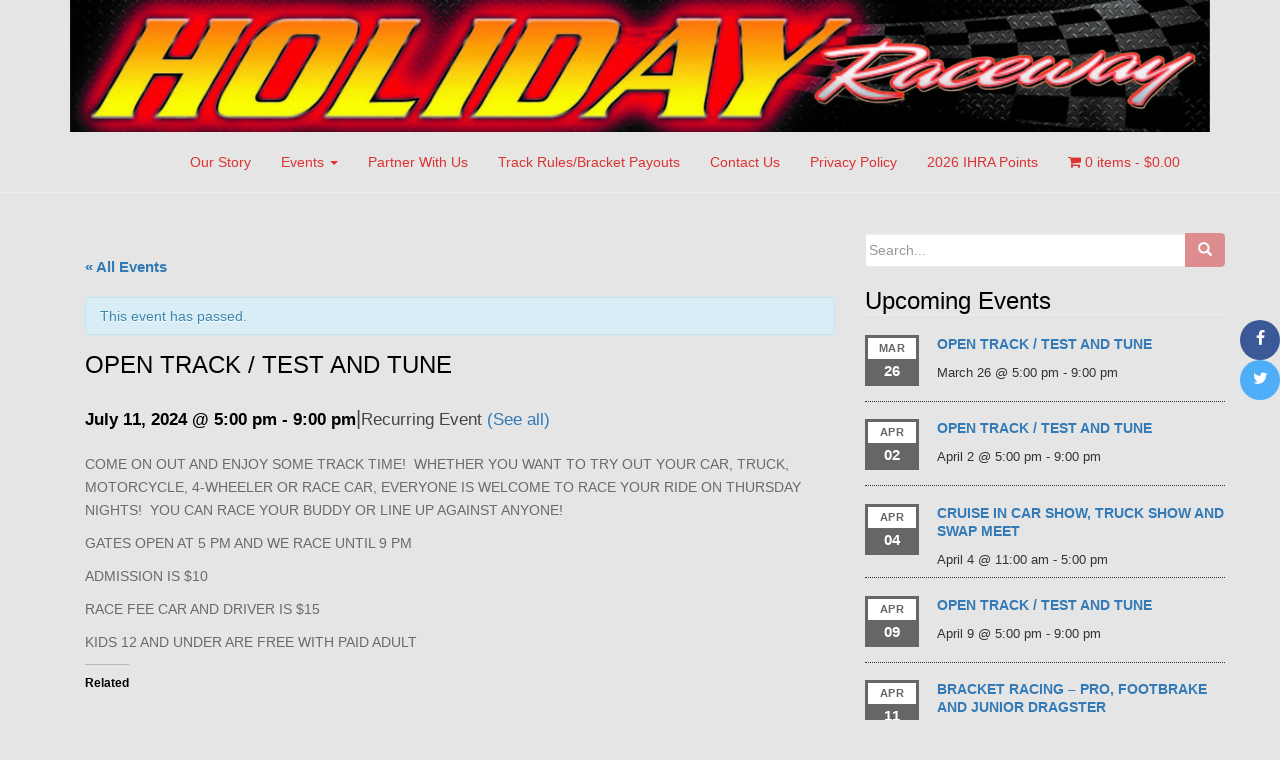

--- FILE ---
content_type: text/css
request_url: https://holidayraceway.com/WP/wp-content/themes/dazzling-child/style.css?ver=5.1.19
body_size: 143
content:
/*
Theme Name: Dazzling Child
Theme URL: http://www.holidayraceway.com
Description: Dazzling Child Theme
Author: JWB
Author URL: http://www.holidayraceway.com
Template: dazzling
Version: 1.0.0
License: GNU General Public License v2 or later
License URI: http://www.gnu.org/licenses/gpl-2.0.html
Tags: light, dark, two-columns, right-sidebar, responsive-layout, accessibility-ready
Text Domain: dazzling-child
*/ Custom CSS goes after this line